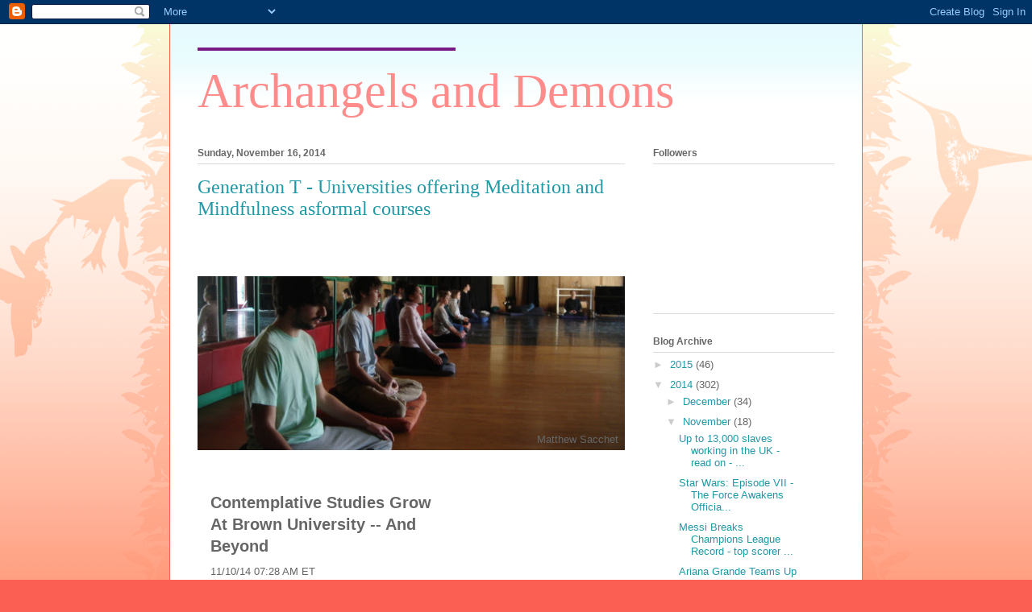

--- FILE ---
content_type: text/html; charset=UTF-8
request_url: https://archangelsanddemons.blogspot.com/2014/11/generation-t-universities-offering.html
body_size: 16846
content:
<!DOCTYPE html>
<html class='v2' dir='ltr' lang='en'>
<head>
<link href='https://www.blogger.com/static/v1/widgets/335934321-css_bundle_v2.css' rel='stylesheet' type='text/css'/>
<meta content='width=1100' name='viewport'/>
<meta content='text/html; charset=UTF-8' http-equiv='Content-Type'/>
<meta content='blogger' name='generator'/>
<link href='https://archangelsanddemons.blogspot.com/favicon.ico' rel='icon' type='image/x-icon'/>
<link href='http://archangelsanddemons.blogspot.com/2014/11/generation-t-universities-offering.html' rel='canonical'/>
<link rel="alternate" type="application/atom+xml" title="Archangels and Demons - Atom" href="https://archangelsanddemons.blogspot.com/feeds/posts/default" />
<link rel="alternate" type="application/rss+xml" title="Archangels and Demons - RSS" href="https://archangelsanddemons.blogspot.com/feeds/posts/default?alt=rss" />
<link rel="service.post" type="application/atom+xml" title="Archangels and Demons - Atom" href="https://www.blogger.com/feeds/450727714524275704/posts/default" />

<link rel="alternate" type="application/atom+xml" title="Archangels and Demons - Atom" href="https://archangelsanddemons.blogspot.com/feeds/7941761825497582531/comments/default" />
<!--Can't find substitution for tag [blog.ieCssRetrofitLinks]-->
<link href='http://big.assets.huffingtonpost.com/langton.jpg' rel='image_src'/>
<meta content='http://archangelsanddemons.blogspot.com/2014/11/generation-t-universities-offering.html' property='og:url'/>
<meta content='Generation T - Universities offering Meditation and Mindfulness asformal courses' property='og:title'/>
<meta content='                  Matthew Sacchet        Contemplative Studies Grow At Brown University -- And Beyond   11/10/14 07:28 AM ET   Three times l...' property='og:description'/>
<meta content='https://lh3.googleusercontent.com/blogger_img_proxy/AEn0k_sYEpxrtbhwC0lKfLQehLGAJdIpm-PO3TCGiziXvSXL6YNAYVAXnwPeak56pPuzCZMaoJQ0UsUVnGdyFzsS9mZsAiBzn0s7jSHShYoG35ebEUD8=w1200-h630-p-k-no-nu' property='og:image'/>
<title>Archangels and Demons: Generation T - Universities offering Meditation and Mindfulness asformal courses</title>
<style id='page-skin-1' type='text/css'><!--
/*
-----------------------------------------------
Blogger Template Style
Name:     Ethereal
Designer: Jason Morrow
URL:      jasonmorrow.etsy.com
----------------------------------------------- */
/* Content
----------------------------------------------- */
body {
font: normal normal 13px Arial, Tahoma, Helvetica, FreeSans, sans-serif;
color: #666666;
background: #fb5e53 url(//www.blogblog.com/1kt/ethereal/birds-2toned-bg.png) repeat-x scroll top center;
}
html body .content-outer {
min-width: 0;
max-width: 100%;
width: 100%;
}
a:link {
text-decoration: none;
color: #2198a6;
}
a:visited {
text-decoration: none;
color: #4d469c;
}
a:hover {
text-decoration: underline;
color: #2198a6;
}
.main-inner {
padding-top: 15px;
}
.body-fauxcolumn-outer {
background: transparent none repeat-x scroll top center;
}
.content-fauxcolumns .fauxcolumn-inner {
background: #ffffff url(//www.blogblog.com/1kt/ethereal/bird-2toned-blue-fade.png) repeat-x scroll top left;
border-left: 1px solid #fb5e53;
border-right: 1px solid #fb5e53;
}
/* Flexible Background
----------------------------------------------- */
.content-fauxcolumn-outer .fauxborder-left {
width: 100%;
padding-left: 300px;
margin-left: -300px;
background-color: transparent;
background-image: url(//themes.googleusercontent.com/image?id=0BwVBOzw_-hbMNjViMzQ0ZDEtMWU1NS00ZTBkLWFjY2EtZjM5YmU4OTA2MjBm);
background-repeat: no-repeat;
background-position: left top;
}
.content-fauxcolumn-outer .fauxborder-right {
margin-right: -299px;
width: 299px;
background-color: transparent;
background-image: url(//themes.googleusercontent.com/image?id=0BwVBOzw_-hbMNjViMzQ0ZDEtMWU1NS00ZTBkLWFjY2EtZjM5YmU4OTA2MjBm);
background-repeat: no-repeat;
background-position: right top;
}
/* Columns
----------------------------------------------- */
.content-inner {
padding: 0;
}
/* Header
----------------------------------------------- */
.header-inner {
padding: 27px 0 3px;
}
.header-inner .section {
margin: 0 35px;
}
.Header h1 {
font: normal normal 60px Times, 'Times New Roman', FreeSerif, serif;
color: #ff8b8b;
}
.Header h1 a {
color: #ff8b8b;
}
.Header .description {
font-size: 115%;
color: #666666;
}
.header-inner .Header .titlewrapper,
.header-inner .Header .descriptionwrapper {
padding-left: 0;
padding-right: 0;
margin-bottom: 0;
}
/* Tabs
----------------------------------------------- */
.tabs-outer {
position: relative;
background: transparent;
}
.tabs-cap-top, .tabs-cap-bottom {
position: absolute;
width: 100%;
}
.tabs-cap-bottom {
bottom: 0;
}
.tabs-inner {
padding: 0;
}
.tabs-inner .section {
margin: 0 35px;
}
*+html body .tabs-inner .widget li {
padding: 1px;
}
.PageList {
border-bottom: 1px solid #fb5e53;
}
.tabs-inner .widget li.selected a,
.tabs-inner .widget li a:hover {
position: relative;
-moz-border-radius-topleft: 5px;
-moz-border-radius-topright: 5px;
-webkit-border-top-left-radius: 5px;
-webkit-border-top-right-radius: 5px;
-goog-ms-border-top-left-radius: 5px;
-goog-ms-border-top-right-radius: 5px;
border-top-left-radius: 5px;
border-top-right-radius: 5px;
background: #ffa183 none ;
color: #ffffff;
}
.tabs-inner .widget li a {
display: inline-block;
margin: 0;
margin-right: 1px;
padding: .65em 1.5em;
font: normal normal 12px Arial, Tahoma, Helvetica, FreeSans, sans-serif;
color: #666666;
background-color: #ffdfc7;
-moz-border-radius-topleft: 5px;
-moz-border-radius-topright: 5px;
-webkit-border-top-left-radius: 5px;
-webkit-border-top-right-radius: 5px;
-goog-ms-border-top-left-radius: 5px;
-goog-ms-border-top-right-radius: 5px;
border-top-left-radius: 5px;
border-top-right-radius: 5px;
}
/* Headings
----------------------------------------------- */
h2 {
font: normal bold 12px Arial, Tahoma, Helvetica, FreeSans, sans-serif;
color: #666666;
}
/* Widgets
----------------------------------------------- */
.main-inner .column-left-inner {
padding: 0 0 0 20px;
}
.main-inner .column-left-inner .section {
margin-right: 0;
}
.main-inner .column-right-inner {
padding: 0 20px 0 0;
}
.main-inner .column-right-inner .section {
margin-left: 0;
}
.main-inner .section {
padding: 0;
}
.main-inner .widget {
padding: 0 0 15px;
margin: 20px 0;
border-bottom: 1px solid #dbdbdb;
}
.main-inner .widget h2 {
margin: 0;
padding: .6em 0 .5em;
}
.footer-inner .widget h2 {
padding: 0 0 .4em;
}
.main-inner .widget h2 + div, .footer-inner .widget h2 + div {
padding-top: 15px;
}
.main-inner .widget .widget-content {
margin: 0;
padding: 15px 0 0;
}
.main-inner .widget ul, .main-inner .widget #ArchiveList ul.flat {
margin: -15px -15px -15px;
padding: 0;
list-style: none;
}
.main-inner .sidebar .widget h2 {
border-bottom: 1px solid #dbdbdb;
}
.main-inner .widget #ArchiveList {
margin: -15px 0 0;
}
.main-inner .widget ul li, .main-inner .widget #ArchiveList ul.flat li {
padding: .5em 15px;
text-indent: 0;
}
.main-inner .widget #ArchiveList ul li {
padding-top: .25em;
padding-bottom: .25em;
}
.main-inner .widget ul li:first-child, .main-inner .widget #ArchiveList ul.flat li:first-child {
border-top: none;
}
.main-inner .widget ul li:last-child, .main-inner .widget #ArchiveList ul.flat li:last-child {
border-bottom: none;
}
.main-inner .widget .post-body ul {
padding: 0 2.5em;
margin: .5em 0;
list-style: disc;
}
.main-inner .widget .post-body ul li {
padding: 0.25em 0;
margin-bottom: .25em;
color: #666666;
border: none;
}
.footer-inner .widget ul {
padding: 0;
list-style: none;
}
.widget .zippy {
color: #cccccc;
}
/* Posts
----------------------------------------------- */
.main.section {
margin: 0 20px;
}
body .main-inner .Blog {
padding: 0;
background-color: transparent;
border: none;
}
.main-inner .widget h2.date-header {
border-bottom: 1px solid #dbdbdb;
}
.date-outer {
position: relative;
margin: 15px 0 20px;
}
.date-outer:first-child {
margin-top: 0;
}
.date-posts {
clear: both;
}
.post-outer, .inline-ad {
border-bottom: 1px solid #dbdbdb;
padding: 30px 0;
}
.post-outer {
padding-bottom: 10px;
}
.post-outer:first-child {
padding-top: 0;
border-top: none;
}
.post-outer:last-child, .inline-ad:last-child {
border-bottom: none;
}
.post-body img {
padding: 8px;
}
h3.post-title, h4 {
font: normal normal 24px Times, Times New Roman, serif;
color: #2198a6;
}
h3.post-title a {
font: normal normal 24px Times, Times New Roman, serif;
color: #2198a6;
text-decoration: none;
}
h3.post-title a:hover {
color: #2198a6;
text-decoration: underline;
}
.post-header {
margin: 0 0 1.5em;
}
.post-body {
line-height: 1.4;
}
.post-footer {
margin: 1.5em 0 0;
}
#blog-pager {
padding: 15px;
}
.blog-feeds, .post-feeds {
margin: 1em 0;
text-align: center;
}
.post-outer .comments {
margin-top: 2em;
}
/* Comments
----------------------------------------------- */
.comments .comments-content .icon.blog-author {
background-repeat: no-repeat;
background-image: url([data-uri]);
}
.comments .comments-content .loadmore a {
background: #ffffff url(//www.blogblog.com/1kt/ethereal/bird-2toned-blue-fade.png) repeat-x scroll top left;
}
.comments .comments-content .loadmore a {
border-top: 1px solid #dbdbdb;
border-bottom: 1px solid #dbdbdb;
}
.comments .comment-thread.inline-thread {
background: #ffffff url(//www.blogblog.com/1kt/ethereal/bird-2toned-blue-fade.png) repeat-x scroll top left;
}
.comments .continue {
border-top: 2px solid #dbdbdb;
}
/* Footer
----------------------------------------------- */
.footer-inner {
padding: 30px 0;
overflow: hidden;
}
/* Mobile
----------------------------------------------- */
body.mobile  {
background-size: auto
}
.mobile .body-fauxcolumn-outer {
background: ;
}
.mobile .content-fauxcolumns .fauxcolumn-inner {
opacity: 0.75;
}
.mobile .content-fauxcolumn-outer .fauxborder-right {
margin-right: 0;
}
.mobile-link-button {
background-color: #ffa183;
}
.mobile-link-button a:link, .mobile-link-button a:visited {
color: #ffffff;
}
.mobile-index-contents {
color: #444444;
}
.mobile .body-fauxcolumn-outer {
background-size: 100% auto;
}
.mobile .mobile-date-outer {
border-bottom: transparent;
}
.mobile .PageList {
border-bottom: none;
}
.mobile .tabs-inner .section {
margin: 0;
}
.mobile .tabs-inner .PageList .widget-content {
background: #ffa183 none;
color: #ffffff;
}
.mobile .tabs-inner .PageList .widget-content .pagelist-arrow {
border-left: 1px solid #ffffff;
}
.mobile .footer-inner {
overflow: visible;
}
body.mobile .AdSense {
margin: 0 -10px;
}

--></style>
<style id='template-skin-1' type='text/css'><!--
body {
min-width: 860px;
}
.content-outer, .content-fauxcolumn-outer, .region-inner {
min-width: 860px;
max-width: 860px;
_width: 860px;
}
.main-inner .columns {
padding-left: 0px;
padding-right: 260px;
}
.main-inner .fauxcolumn-center-outer {
left: 0px;
right: 260px;
/* IE6 does not respect left and right together */
_width: expression(this.parentNode.offsetWidth -
parseInt("0px") -
parseInt("260px") + 'px');
}
.main-inner .fauxcolumn-left-outer {
width: 0px;
}
.main-inner .fauxcolumn-right-outer {
width: 260px;
}
.main-inner .column-left-outer {
width: 0px;
right: 100%;
margin-left: -0px;
}
.main-inner .column-right-outer {
width: 260px;
margin-right: -260px;
}
#layout {
min-width: 0;
}
#layout .content-outer {
min-width: 0;
width: 800px;
}
#layout .region-inner {
min-width: 0;
width: auto;
}
body#layout div.add_widget {
padding: 8px;
}
body#layout div.add_widget a {
margin-left: 32px;
}
--></style>
<link href='https://www.blogger.com/dyn-css/authorization.css?targetBlogID=450727714524275704&amp;zx=8d37b7a5-77f7-4c16-993c-a42b0785dea0' media='none' onload='if(media!=&#39;all&#39;)media=&#39;all&#39;' rel='stylesheet'/><noscript><link href='https://www.blogger.com/dyn-css/authorization.css?targetBlogID=450727714524275704&amp;zx=8d37b7a5-77f7-4c16-993c-a42b0785dea0' rel='stylesheet'/></noscript>
<meta name='google-adsense-platform-account' content='ca-host-pub-1556223355139109'/>
<meta name='google-adsense-platform-domain' content='blogspot.com'/>

</head>
<body class='loading variant-hummingBirds2'>
<div class='navbar section' id='navbar' name='Navbar'><div class='widget Navbar' data-version='1' id='Navbar1'><script type="text/javascript">
    function setAttributeOnload(object, attribute, val) {
      if(window.addEventListener) {
        window.addEventListener('load',
          function(){ object[attribute] = val; }, false);
      } else {
        window.attachEvent('onload', function(){ object[attribute] = val; });
      }
    }
  </script>
<div id="navbar-iframe-container"></div>
<script type="text/javascript" src="https://apis.google.com/js/platform.js"></script>
<script type="text/javascript">
      gapi.load("gapi.iframes:gapi.iframes.style.bubble", function() {
        if (gapi.iframes && gapi.iframes.getContext) {
          gapi.iframes.getContext().openChild({
              url: 'https://www.blogger.com/navbar/450727714524275704?po\x3d7941761825497582531\x26origin\x3dhttps://archangelsanddemons.blogspot.com',
              where: document.getElementById("navbar-iframe-container"),
              id: "navbar-iframe"
          });
        }
      });
    </script><script type="text/javascript">
(function() {
var script = document.createElement('script');
script.type = 'text/javascript';
script.src = '//pagead2.googlesyndication.com/pagead/js/google_top_exp.js';
var head = document.getElementsByTagName('head')[0];
if (head) {
head.appendChild(script);
}})();
</script>
</div></div>
<div class='body-fauxcolumns'>
<div class='fauxcolumn-outer body-fauxcolumn-outer'>
<div class='cap-top'>
<div class='cap-left'></div>
<div class='cap-right'></div>
</div>
<div class='fauxborder-left'>
<div class='fauxborder-right'></div>
<div class='fauxcolumn-inner'>
</div>
</div>
<div class='cap-bottom'>
<div class='cap-left'></div>
<div class='cap-right'></div>
</div>
</div>
</div>
<div class='content'>
<div class='content-fauxcolumns'>
<div class='fauxcolumn-outer content-fauxcolumn-outer'>
<div class='cap-top'>
<div class='cap-left'></div>
<div class='cap-right'></div>
</div>
<div class='fauxborder-left'>
<div class='fauxborder-right'></div>
<div class='fauxcolumn-inner'>
</div>
</div>
<div class='cap-bottom'>
<div class='cap-left'></div>
<div class='cap-right'></div>
</div>
</div>
</div>
<div class='content-outer'>
<div class='content-cap-top cap-top'>
<div class='cap-left'></div>
<div class='cap-right'></div>
</div>
<div class='fauxborder-left content-fauxborder-left'>
<div class='fauxborder-right content-fauxborder-right'></div>
<div class='content-inner'>
<header>
<div class='header-outer'>
<div class='header-cap-top cap-top'>
<div class='cap-left'></div>
<div class='cap-right'></div>
</div>
<div class='fauxborder-left header-fauxborder-left'>
<div class='fauxborder-right header-fauxborder-right'></div>
<div class='region-inner header-inner'>
<div class='header section' id='header' name='Header'><div class='widget Header' data-version='1' id='Header1'>
<div id='header-inner'>
<div class='titlewrapper'>
<h1 class='title'>
<a href='https://archangelsanddemons.blogspot.com/'>
Archangels and Demons
</a>
</h1>
</div>
<div class='descriptionwrapper'>
<p class='description'><span>
</span></p>
</div>
</div>
</div></div>
</div>
</div>
<div class='header-cap-bottom cap-bottom'>
<div class='cap-left'></div>
<div class='cap-right'></div>
</div>
</div>
</header>
<div class='tabs-outer'>
<div class='tabs-cap-top cap-top'>
<div class='cap-left'></div>
<div class='cap-right'></div>
</div>
<div class='fauxborder-left tabs-fauxborder-left'>
<div class='fauxborder-right tabs-fauxborder-right'></div>
<div class='region-inner tabs-inner'>
<div class='tabs no-items section' id='crosscol' name='Cross-Column'></div>
<div class='tabs no-items section' id='crosscol-overflow' name='Cross-Column 2'></div>
</div>
</div>
<div class='tabs-cap-bottom cap-bottom'>
<div class='cap-left'></div>
<div class='cap-right'></div>
</div>
</div>
<div class='main-outer'>
<div class='main-cap-top cap-top'>
<div class='cap-left'></div>
<div class='cap-right'></div>
</div>
<div class='fauxborder-left main-fauxborder-left'>
<div class='fauxborder-right main-fauxborder-right'></div>
<div class='region-inner main-inner'>
<div class='columns fauxcolumns'>
<div class='fauxcolumn-outer fauxcolumn-center-outer'>
<div class='cap-top'>
<div class='cap-left'></div>
<div class='cap-right'></div>
</div>
<div class='fauxborder-left'>
<div class='fauxborder-right'></div>
<div class='fauxcolumn-inner'>
</div>
</div>
<div class='cap-bottom'>
<div class='cap-left'></div>
<div class='cap-right'></div>
</div>
</div>
<div class='fauxcolumn-outer fauxcolumn-left-outer'>
<div class='cap-top'>
<div class='cap-left'></div>
<div class='cap-right'></div>
</div>
<div class='fauxborder-left'>
<div class='fauxborder-right'></div>
<div class='fauxcolumn-inner'>
</div>
</div>
<div class='cap-bottom'>
<div class='cap-left'></div>
<div class='cap-right'></div>
</div>
</div>
<div class='fauxcolumn-outer fauxcolumn-right-outer'>
<div class='cap-top'>
<div class='cap-left'></div>
<div class='cap-right'></div>
</div>
<div class='fauxborder-left'>
<div class='fauxborder-right'></div>
<div class='fauxcolumn-inner'>
</div>
</div>
<div class='cap-bottom'>
<div class='cap-left'></div>
<div class='cap-right'></div>
</div>
</div>
<!-- corrects IE6 width calculation -->
<div class='columns-inner'>
<div class='column-center-outer'>
<div class='column-center-inner'>
<div class='main section' id='main' name='Main'><div class='widget Blog' data-version='1' id='Blog1'>
<div class='blog-posts hfeed'>

          <div class="date-outer">
        
<h2 class='date-header'><span>Sunday, November 16, 2014</span></h2>

          <div class="date-posts">
        
<div class='post-outer'>
<div class='post hentry uncustomized-post-template' itemprop='blogPost' itemscope='itemscope' itemtype='http://schema.org/BlogPosting'>
<meta content='http://big.assets.huffingtonpost.com/langton.jpg' itemprop='image_url'/>
<meta content='450727714524275704' itemprop='blogId'/>
<meta content='7941761825497582531' itemprop='postId'/>
<a name='7941761825497582531'></a>
<h3 class='post-title entry-title' itemprop='name'>
Generation T - Universities offering Meditation and Mindfulness asformal courses
</h3>
<div class='post-header'>
<div class='post-header-line-1'></div>
</div>
<div class='post-body entry-content' id='post-body-7941761825497582531' itemprop='description articleBody'>
<div class="main-nav-container" id="top-nav" style="-webkit-transform: translate3d(0px, 0px, 0px); box-sizing: border-box; margin: 0px; padding: 0px; position: fixed; top: 0px; width: 320px; z-index: 99;">
<br />
<nav class="top-bar main-nav vertical-border-color" data-topbar="" style="border-bottom-style: solid; border-bottom-width: 4px; border-color: rgb(119, 28, 133); box-sizing: border-box; height: 45px; margin-bottom: 0px; overflow: hidden;"><ul class="title-area" style="box-sizing: border-box; list-style: none; margin: 0px; padding: 0px; position: relative;">
<li class="toggle-topbar menu-icon bN" data-beacon="{&quot;p&quot;:{&quot;mnid&quot;:&quot;menu&quot;,&quot;lnid&quot;:&quot;menu_button&quot;}}" style="box-sizing: border-box; margin: -16px 0px 0px; padding: 0px 0px 0px 40px; position: absolute; right: 15px; top: 50%;"><a href="http://m.huffpost.com/us/entry/6124030?1415622519#" style="box-sizing: border-box; display: block; height: 34px; padding: 0px 25px 0px 0px; position: relative; text-decoration: none;"><span style="color: black;"><span style="-webkit-text-size-adjust: auto; background-color: rgba(255, 255, 255, 0); box-sizing: border-box;"></span></span></a></li>
</ul>
</nav></div>
<div class="page" id="mobile-content" style="box-sizing: border-box; margin: 0px; padding: 0px; position: relative; z-index: 90;">
<div id="fb-root" style="box-sizing: border-box; margin: 0px; padding: 0px;">
</div>
<div class="advertisement top-ad" data-beacon="{&quot;p&quot;:{&quot;mlid&quot;:&quot;top&quot;,&quot;mnid&quot;:&quot;ad&quot;,&quot;lnid&quot;:&quot;ad&quot;}}" id="" style="box-sizing: border-box; margin: 0px; padding: 0px; text-align: center; width: 320px;">
<div id="adsDiv1" style="box-sizing: border-box; margin: 0px; padding: 0px;">
<iframe allowtransparency="true" banid="" class="uac_320x50" frameborder="0" height="50" id="atwAdFrame1" marginheight="0" marginwidth="0" scrolling="no" src="http://m.huffpost.com/_uac/2014adpage.html" style="box-sizing: border-box; display: block; margin: 0px auto; text-align: start;" title="Ad" width="320"></iframe></div>
</div>
<div class="article header-media" id="header-media" style="-webkit-transform: translate3d(0px, 0px, 0px); box-sizing: border-box; margin: 0px; min-height: 32px; padding: 0px;">
<div class="header-image" style="box-sizing: border-box; height: 216px; margin: 0px; padding: 0px; position: relative;">
<div class="img-spot" style="background-image: url(https://lh3.googleusercontent.com/blogger_img_proxy/AEn0k_ugcZLZSdMLhVfT0jupwB5ymi79KhcH58VPc0p02vK7yyjBx7OEyvUgfNBnm_eEs_6mKBB_h2QCMFS-s5akFueJ9Hw0spvdUxwl64L-AW6CtfHasOfBP9k4RiReUqFakeCX8HD_OFCztqdGEvOf4kI=s0-d); background-position: 50% 50%; background-repeat: no-repeat no-repeat; background-size: cover; box-sizing: border-box; height: 216px; margin: 0px; padding: 0px;">
</div>
<div class="header-image-caption" style="bottom: 0px; box-sizing: border-box; margin: 0px; padding: 4px 8px; position: absolute; right: 0px; text-align: start;">
<span style="-webkit-text-size-adjust: auto; background-color: rgba(255, 255, 255, 0);">Matthew Sacchet</span></div>
</div>
</div>
<div class="article entry-body header-media-image" id="entry-body" role="content" style="background-image: none; box-sizing: border-box; display: inline-block; margin: 0px; padding: 0px; width: 320px;">
<br />
<br />
<article style="-webkit-text-size-adjust: auto; background-color: rgba(255, 255, 255, 0); box-sizing: border-box; padding: 16px 16px 10px; word-wrap: break-word;"><h1 style="box-sizing: border-box; margin: 0px 0px 0.4em; padding: 0px; width: 288px;">
Contemplative Studies Grow At Brown University -- And Beyond</h1>
<div class="article-meta" id="article-meta" style="box-sizing: border-box; margin: 0px 0px 5px; padding: 0px 0px 16px;">
<span class="article-date" style="border-left-width: 0px; box-sizing: border-box; display: inline-block; margin: 2px 0px 3px; padding: 0px 8px 0px 0px;">11/10/14 07:28 AM ET</span></div>
<div style="box-sizing: border-box; margin: 0px 0px 1.25rem; padding: 0px;">
Three times last week, between classes in neuropharmacology, neural systems and journalism, Brown University junior Henry Langton changed into sweatpants, sat with dozens of classmates on cushions in a campus dance studio and meditated on his breath and his body for 25 uninterrupted minutes.</div>
<div style="box-sizing: border-box; margin: 0px 0px 1.25rem; padding: 0px;">
One day, the focus was bamboo breathing, a Zen breath control technique. Another day, it was the Heart Sutra, a Mahayana Buddhist scripture frequently chanted in Zen monasteries. There was also walking meditation, a mindfulness of the body exercise done while moving through the room.</div>
<div style="box-sizing: border-box; margin: 0px 0px 1.25rem; padding: 0px;">
Langton, a junior whose interests range from science and yoga to performing as a drum and bass DJ, wasn't there simply for his own personal growth and wellness. If he didn't show up -- and didn't reflect on the experience later with classmates and professors -- his GPA could get knocked down.</div>
<div style="box-sizing: border-box; float: left; margin: 10px; padding: 0px; width: 300px;">
<img alt="Henry Langton" src="https://lh3.googleusercontent.com/blogger_img_proxy/AEn0k_sYEpxrtbhwC0lKfLQehLGAJdIpm-PO3TCGiziXvSXL6YNAYVAXnwPeak56pPuzCZMaoJQ0UsUVnGdyFzsS9mZsAiBzn0s7jSHShYoG35ebEUD8=s0-d" style="box-sizing: border-box; display: inline-block; height: auto; max-width: 100%; vertical-align: middle;"></div>
<div style="box-sizing: border-box; margin: 0px 0px 1.25rem; padding: 0px;">
<i style="box-sizing: border-box;"></i></div>
<div style="box-sizing: border-box; float: left; margin: 10px; padding: 0px; width: 300px;">
<i style="box-sizing: border-box;">Henry Langton, a junior at Brown University, is concentrating in contemplative studies.</i></div>
<div style="box-sizing: border-box; margin: 0px 0px 1.25rem; padding: 0px;">
The meditations, or MedLabs as they are called at Brown, are an integral part of an effort the Ivy League university has undertaken in recent years to incorporate the study and practice of yoga, meditation and mindfulness techniques into its curriculum. In August, Brown launched one of the first formal undergraduate concentrations in the country in contemplative studies, and Langton is one of its first enrollees. In it, students not only study philosophical and meditation approaches gleaned from Buddhism, Hinduism, Daoism and Confucianism, but they try them and incorporate them into classroom lectures and discussions.</div>
<div style="box-sizing: border-box; margin: 0px 0px 1.25rem; padding: 0px;">
"Doing the practices ourselves helps make the abstract nature of Buddhism more tangible," said Langton, who is pursuing a degree in contemplative studies, focusing on its science track, which looks at the cognitive neuroscience behind practices such as meditation. "But its not just a better understanding of what we are studying in this class. Its applying that mode of thinking to everything else. For example, I'm taking a journalism course, but what is that doing for me in terms of expressing my thoughts? You begin to practice noticing and thinking in a different way."</div>
<div style="box-sizing: border-box; margin: 0px 0px 1.25rem; padding: 0px;">
The broad area of contemplative studies and sciences has made an impact in the workplace, in hospitals and in town squares. Human resources departments offer meditation instruction. Physicians incorporate breathing techniques into treatment. Yoga has become a ubiquitous part of any gym's offering.</div>
<div style="box-sizing: border-box; margin: 0px 0px 1.25rem; padding: 0px;">
Campus groups across the U.S., too, have grown around the mind-body connection. But more recently, several universities have started offering degrees, certificates, trainings and centers in contemplative studies. The University of Virginia has established a&nbsp;<a href="http://www.uvacontemplation.org/" style="box-sizing: border-box; text-decoration: none;" target="_hplink">Contemplative Sciences Center</a>&nbsp;in Charlottesville, while in suburban Atlanta, there's the&nbsp;<a href="http://www.emory.edu/ECCS/" style="box-sizing: border-box; text-decoration: none;" target="_hplink">Emory Collaborative for Contemplative Studies</a>. New York University's postdoctoral program in psychotherapy and psychoanalysis has a&nbsp;<a href="http://postdocpsychoanalytic.as.nyu.edu/page/home" style="box-sizing: border-box; text-decoration: none;" target="_hplink">Contemplative Studies Project.</a>&nbsp;At Rice University, religious studies graduate students can concentrate in&nbsp;<a href="https://reli.rice.edu/Content.aspx?id=770" style="box-sizing: border-box; text-decoration: none;" target="_hplink">contemplative studies</a>. In California,&nbsp;<a href="http://ccare.stanford.edu/tag/ccare/" style="box-sizing: border-box; text-decoration: none;" target="_hplink">Stanford University</a>&nbsp;has a Center for Compassion and Altruism Research and Education.</div>
<div style="box-sizing: border-box; float: center; margin: 10px; padding: 0px; width: 560px;">
<div class="frame-container flex-video widescreen" style="-webkit-overflow-scrolling: touch; box-sizing: border-box; height: 0px; margin: 0px 0px 1rem; overflow-x: hidden; overflow-y: scroll; padding: 1.5625rem 0px 316px; position: relative;">
<iframe allowfullscreen="" frameborder="0" height="315" src="//www.youtube.com/embed/HvzcoV6GLq0" style="box-sizing: border-box; height: 341px; left: 0px; position: absolute; top: 0px; width: 560px;" width="560"></iframe></div>
</div>
<div style="box-sizing: border-box; margin: 0px 0px 1.25rem; padding: 0px;">
<i style="box-sizing: border-box;"></i></div>
<div style="box-sizing: border-box; float: center; margin: 10px; padding: 0px; width: 560px;">
<i style="box-sizing: border-box;">Students and faculty from Brown University explain contemplative studies in a video made for the program's website.</i></div>
<div style="box-sizing: border-box; margin: 0px 0px 1.25rem; padding: 0px;">
"One of the challenges for mindfulness and contemplative practice is to see it not only as a tool for stress-reduction, but as a means for going deeper into different subjects and ways of living. It's not just about student well-being, which of course we care about, but it's about how a contemplative approach to research can actually enhance understanding," said Arthur Zajonc, president of the Mind and Life Institute in Hadley, Massachusetts, a nonprofit that focuses on creating dialogue between scientists, philosophers and contemplative practice.</div>
<div style="box-sizing: border-box; float: right; margin: 10px; padding: 0px; width: 300px;">
<img alt="Harold Roth" src="https://lh3.googleusercontent.com/blogger_img_proxy/AEn0k_v1UkkFvbPnLpN1iWdXTiOpf8ik_CyM3nhZ3Fub55GBBMM5Liq5HRufCgsbkx0aInN2YZLsn_nYwgeFS1Rc3CBGEtf_hT-tVOeJBoWFKqZuLQ=s0-d" style="box-sizing: border-box; display: inline-block; height: auto; max-width: 100%; vertical-align: middle;"></div>
<div style="box-sizing: border-box; margin: 0px 0px 1.25rem; padding: 0px;">
<i style="box-sizing: border-box;"></i></div>
<div style="box-sizing: border-box; float: right; margin: 10px; padding: 0px; width: 300px;">
<i style="box-sizing: border-box;">Harold Roth, director of the Contemplative Studies Initiative at Brown University, with Ani Sangye Chodron, one of the first students to concentrate in contemplative studies. Chodron is now a Tibetan Buddhist nun.</i></div>
<div style="box-sizing: border-box; margin: 0px 0px 1.25rem; padding: 0px;">
The group has been at the forefront of increasing contemplative study in the U.S., along with the Center for Contemplative Mind in Society. The Northampton, Massachusetts-based center has awarded&nbsp;<a href="http://www.contemplativemind.org/archives/fellowships" style="box-sizing: border-box; text-decoration: none;" target="_hplink">fellowships</a>&nbsp;and<a href="http://www.contemplativemind.org/programs/tlc" style="box-sizing: border-box; text-decoration: none;" target="_hplink">grants</a>&nbsp;to more than 200 professors to create and expand contemplative programming, though degree programs such as Brown's are nascent.</div>
<div style="box-sizing: border-box; margin: 0px 0px 1.25rem; padding: 0px;">
At Brown, medical students have had the option to concentrate in contemplative studies since 2007, and 14 Brown students, including undergraduates who designed their own contemplative studies programs before it was a formal major, have since graduated with the degree.</div>
<div style="box-sizing: border-box; margin: 0px 0px 1.25rem; padding: 0px;">
"We're trying to produce a whole new generation of contemplative humanists, scientists and artists," said Harold Roth, a professor of religious studies and East Asian studies who is director of Brown's Contemplative Studies Initiative. "We're trying to build a whole new academic field from the ground-up." Roth, who teaches the theory and practice of Buddhist meditation class where Langton is a student, is a specialist in classical Chinese religion, Daoism and mysticism.</div>
<div style="box-sizing: border-box; margin: 0px 0px 1.25rem; padding: 0px;">
A major difference between the program and more traditional areas of study, such as philosophy, Roth said, is the "combination of third-person pedagogy with critical first-person pedagogy." In other words, it's the idea of including in research and teaching what Roth called the "objective third-person perspective and a critical subjective perspective." The first method is what's traditionally found in most classrooms: a so-called straightforward approach to learning about a topic such as meditation through readings, writing and discussion. What's more unusual is the latter method, where students practice the topic at hand, such as breathing techniques, through a "critical lens that privileges empirical inquiry over normative claims," Roth said.</div>
<div style="box-sizing: border-box; float: left; margin: 10px; padding: 0px; width: 300px;">
<div align="center" style="box-sizing: border-box; margin: 0px; padding: 0px; text-align: start;">
<img alt="Willoughby Britton" src="https://lh3.googleusercontent.com/blogger_img_proxy/AEn0k_tK6xw2HVZDYQIiNlrr7Gtn6j9LgwNXm24qhe72hCLhpwepQypxBcrI0s6Hc1seHABdnmsRPUB3pBHFCVtwePLjIUcQykmKAG1aGyurtqGwIf0A=s0-d" style="box-sizing: border-box; display: inline-block; height: auto; max-width: 100%; vertical-align: middle;"></div>
</div>
<div style="box-sizing: border-box; margin: 0px 0px 1.25rem; padding: 0px;">
<i style="box-sizing: border-box;"></i></div>
<div style="box-sizing: border-box; float: left; margin: 10px; padding: 0px; width: 300px;">
<i style="box-sizing: border-box;">Willougby Britton, an assistant professor in the Department of Psychiatry and Human Behavior at Brown University's medical school, co-teaches a contemplative studies course called Meditation and the Brain.</i></div>
<div style="box-sizing: border-box; margin: 0px 0px 1.25rem; padding: 0px;">
That's where the thrice-weekly MedLabs come in.</div>
<div style="box-sizing: border-box; margin: 0px 0px 1.25rem; padding: 0px;">
"We don't ever require that students believe any of these meditation claims are true. We just ask that they are informed about them and test them in the lab. They can question them or reject them," said Roth.</div>
<div style="box-sizing: border-box; margin: 0px 0px 1.25rem; padding: 0px;">
Willoughby Britton, an assistant professor in the Department of Psychiatry and Human Behavior at Brown's medical school, is a member of the contemplative studies faculty, which also includes professors of theater, dance and Hispanic studies. Britton said participatory learning is one of the program's biggest strengths. In one course she frequently co-teaches, Meditation and the Brain, students analyze research on how mindfulness and meditation affect health, psychiatry and medicine.</div>
<div style="box-sizing: border-box; margin: 0px 0px 1.25rem; padding: 0px;">
"We want to really dive in and unpack the ways these sorts of practices are used in clinical medical settings," said Britton. "But it goes beyond just meditating and seeing how it feels. When you transition from the MedLab to the classroom, we ask students to notice when they are getting distracted, such as checking their phone, and to talk about what is more alluring and less alluring to them in a discussion. It's bringing about a self-awareness."'</div>
<div style="box-sizing: border-box; margin: 0px 0px 1.25rem; padding: 0px;">
"You can be militant and demanding and punitive when they get distracted, which doesn't work, or you can make it into an exploration and fold it into the content of the class," Britton said. "You can ask, 'Okay, what is going on in your body when that happens?'"</div>
<div style="box-sizing: border-box; float: right; margin: 10px; padding: 0px; width: 300px;">
<img alt="Hiroe Hu" src="https://lh3.googleusercontent.com/blogger_img_proxy/AEn0k_slbGL_qtllN99X1D6vx_o15TiLkbweW2jWvC30KeQjCFKzXGyTvRe5p274ZJVQ9zVtNuF6hmIv9QIsRuO8DfKBNN8y8LhWZqN4gEH7V6gm=s0-d" style="box-sizing: border-box; display: inline-block; height: auto; max-width: 100%; vertical-align: middle;"></div>
<div style="box-sizing: border-box; margin: 0px 0px 1.25rem; padding: 0px;">
<i style="box-sizing: border-box;"></i></div>
<div style="box-sizing: border-box; float: right; margin: 10px; padding: 0px; width: 300px;">
<i style="box-sizing: border-box;">Hiroe Hu, who graduated from the contemplative studies program last year, is studying to be a yoga teacher and works at a nursing home in Oakland, California.</i></div>
<div style="box-sizing: border-box; margin: 0px 0px 1.25rem; padding: 0px;">
Like any course that isn't strictly pre-professional, professors at Brown have fielded questions about how contemplative study can be applied outside the university. Among recent contemplative studies graduates, several have pursued PhDs and medical school. One went to work at the Prison Mindfulness Institute, a Providence-based organization that offers resources and education in mindfulness to prisoners. A former student who designed a degree in contemplative music teaches at the Rhode Island Civic Engagement Center. Another recent graduate joined AmeriCorps.</div>
<div style="box-sizing: border-box; margin: 0px 0px 1.25rem; padding: 0px;">
Hiroe Hu graduated last year with a dual degree in contemplative studies and chemical engineering. She is studying to be a yoga instructor and planning to apply to medical school, and she currently works as a medical scribe at the Bay Area Healthcare Center, a nursing home in Oakland, California. She said her experience at Brown deeply affects how she approaches her job.</div>
<div style="box-sizing: border-box; margin: 0px 0px 1.25rem; padding: 0px;">
"I have sat through some very difficult conversations regarding end-of-life care for patients. We are expected to maintain being professional, but we also need to have compassion and understand what we are seeing and feeling. I've learned to look at things through someone else's perspective," Hu said. "That is a practice I began at Brown, practicing empathy and being there in the moment with someone in pain."</div>
<div class="static-social-bar" id="static-social-bar" style="-webkit-transform: translate3d(0px, 0px, 0px); border-bottom-color: rgb(230, 230, 230); border-bottom-style: solid; border-bottom-width: 1px; border-top-color: rgb(230, 230, 230); border-top-style: solid; border-top-width: 1px; box-sizing: border-box; height: 40px; margin: 1em auto; padding: 0px; text-align: center; width: 288px;">
<ul class="bN" data-beacon="{&quot;p&quot;:{&quot;mnid&quot;:&quot;social_share_bar&quot;}}" style="box-sizing: border-box; display: inline-block; height: 38px; margin: 0px auto 0px 20px; padding: 0px; width: auto;">
<li class="facebook bN" data-beacon="{&quot;p&quot;:{&quot;lnid&quot;:&quot;facebook&quot;}}" style="border-left-color: rgb(230, 230, 230); border-left-style: solid; border-left-width: 1px; border-right-color: rgb(230, 230, 230); border-right-style: solid; border-right-width: 1px; box-sizing: border-box; float: left; height: 38px; list-style: none; margin: 0px; padding: 0px; text-align: start; width: 80px;"></li>
</ul>
</div>
</article></div>
</div>
<div style='clear: both;'></div>
</div>
<div class='post-footer'>
<div class='post-footer-line post-footer-line-1'>
<span class='post-author vcard'>
Posted by
<span class='fn' itemprop='author' itemscope='itemscope' itemtype='http://schema.org/Person'>
<meta content='https://www.blogger.com/profile/03686826170554991900' itemprop='url'/>
<a class='g-profile' href='https://www.blogger.com/profile/03686826170554991900' rel='author' title='author profile'>
<span itemprop='name'>Stephen Skelton</span>
</a>
</span>
</span>
<span class='post-timestamp'>
at
<meta content='http://archangelsanddemons.blogspot.com/2014/11/generation-t-universities-offering.html' itemprop='url'/>
<a class='timestamp-link' href='https://archangelsanddemons.blogspot.com/2014/11/generation-t-universities-offering.html' rel='bookmark' title='permanent link'><abbr class='published' itemprop='datePublished' title='2014-11-16T14:02:00-08:00'>2:02&#8239;PM</abbr></a>
</span>
<span class='post-comment-link'>
</span>
<span class='post-icons'>
<span class='item-control blog-admin pid-1924989754'>
<a href='https://www.blogger.com/post-edit.g?blogID=450727714524275704&postID=7941761825497582531&from=pencil' title='Edit Post'>
<img alt='' class='icon-action' height='18' src='https://resources.blogblog.com/img/icon18_edit_allbkg.gif' width='18'/>
</a>
</span>
</span>
<div class='post-share-buttons goog-inline-block'>
<a class='goog-inline-block share-button sb-email' href='https://www.blogger.com/share-post.g?blogID=450727714524275704&postID=7941761825497582531&target=email' target='_blank' title='Email This'><span class='share-button-link-text'>Email This</span></a><a class='goog-inline-block share-button sb-blog' href='https://www.blogger.com/share-post.g?blogID=450727714524275704&postID=7941761825497582531&target=blog' onclick='window.open(this.href, "_blank", "height=270,width=475"); return false;' target='_blank' title='BlogThis!'><span class='share-button-link-text'>BlogThis!</span></a><a class='goog-inline-block share-button sb-twitter' href='https://www.blogger.com/share-post.g?blogID=450727714524275704&postID=7941761825497582531&target=twitter' target='_blank' title='Share to X'><span class='share-button-link-text'>Share to X</span></a><a class='goog-inline-block share-button sb-facebook' href='https://www.blogger.com/share-post.g?blogID=450727714524275704&postID=7941761825497582531&target=facebook' onclick='window.open(this.href, "_blank", "height=430,width=640"); return false;' target='_blank' title='Share to Facebook'><span class='share-button-link-text'>Share to Facebook</span></a><a class='goog-inline-block share-button sb-pinterest' href='https://www.blogger.com/share-post.g?blogID=450727714524275704&postID=7941761825497582531&target=pinterest' target='_blank' title='Share to Pinterest'><span class='share-button-link-text'>Share to Pinterest</span></a>
</div>
</div>
<div class='post-footer-line post-footer-line-2'>
<span class='post-labels'>
Labels:
<a href='https://archangelsanddemons.blogspot.com/search/label/meditation' rel='tag'>meditation</a>,
<a href='https://archangelsanddemons.blogspot.com/search/label/mindfulness' rel='tag'>mindfulness</a>
</span>
</div>
<div class='post-footer-line post-footer-line-3'>
<span class='post-location'>
</span>
</div>
</div>
</div>
<div class='comments' id='comments'>
<a name='comments'></a>
<h4>No comments:</h4>
<div id='Blog1_comments-block-wrapper'>
<dl class='avatar-comment-indent' id='comments-block'>
</dl>
</div>
<p class='comment-footer'>
<div class='comment-form'>
<a name='comment-form'></a>
<h4 id='comment-post-message'>Post a Comment</h4>
<p>
</p>
<a href='https://www.blogger.com/comment/frame/450727714524275704?po=7941761825497582531&hl=en&saa=85391&origin=https://archangelsanddemons.blogspot.com' id='comment-editor-src'></a>
<iframe allowtransparency='true' class='blogger-iframe-colorize blogger-comment-from-post' frameborder='0' height='410px' id='comment-editor' name='comment-editor' src='' width='100%'></iframe>
<script src='https://www.blogger.com/static/v1/jsbin/2830521187-comment_from_post_iframe.js' type='text/javascript'></script>
<script type='text/javascript'>
      BLOG_CMT_createIframe('https://www.blogger.com/rpc_relay.html');
    </script>
</div>
</p>
</div>
</div>

        </div></div>
      
</div>
<div class='blog-pager' id='blog-pager'>
<span id='blog-pager-newer-link'>
<a class='blog-pager-newer-link' href='https://archangelsanddemons.blogspot.com/2014/11/stephen-hawking-warns-over-making.html' id='Blog1_blog-pager-newer-link' title='Newer Post'>Newer Post</a>
</span>
<span id='blog-pager-older-link'>
<a class='blog-pager-older-link' href='https://archangelsanddemons.blogspot.com/2014/11/sword-of-far-east-video-pics.html' id='Blog1_blog-pager-older-link' title='Older Post'>Older Post</a>
</span>
<a class='home-link' href='https://archangelsanddemons.blogspot.com/'>Home</a>
</div>
<div class='clear'></div>
<div class='post-feeds'>
<div class='feed-links'>
Subscribe to:
<a class='feed-link' href='https://archangelsanddemons.blogspot.com/feeds/7941761825497582531/comments/default' target='_blank' type='application/atom+xml'>Post Comments (Atom)</a>
</div>
</div>
</div></div>
</div>
</div>
<div class='column-left-outer'>
<div class='column-left-inner'>
<aside>
</aside>
</div>
</div>
<div class='column-right-outer'>
<div class='column-right-inner'>
<aside>
<div class='sidebar section' id='sidebar-right-1'><div class='widget Followers' data-version='1' id='Followers1'>
<h2 class='title'>Followers</h2>
<div class='widget-content'>
<div id='Followers1-wrapper'>
<div style='margin-right:2px;'>
<div><script type="text/javascript" src="https://apis.google.com/js/platform.js"></script>
<div id="followers-iframe-container"></div>
<script type="text/javascript">
    window.followersIframe = null;
    function followersIframeOpen(url) {
      gapi.load("gapi.iframes", function() {
        if (gapi.iframes && gapi.iframes.getContext) {
          window.followersIframe = gapi.iframes.getContext().openChild({
            url: url,
            where: document.getElementById("followers-iframe-container"),
            messageHandlersFilter: gapi.iframes.CROSS_ORIGIN_IFRAMES_FILTER,
            messageHandlers: {
              '_ready': function(obj) {
                window.followersIframe.getIframeEl().height = obj.height;
              },
              'reset': function() {
                window.followersIframe.close();
                followersIframeOpen("https://www.blogger.com/followers/frame/450727714524275704?colors\x3dCgt0cmFuc3BhcmVudBILdHJhbnNwYXJlbnQaByM2NjY2NjYiByMyMTk4YTYqByNmZmZmZmYyByM2NjY2NjY6ByM2NjY2NjZCByMyMTk4YTZKByNjY2NjY2NSByMyMTk4YTZaC3RyYW5zcGFyZW50\x26pageSize\x3d21\x26hl\x3den\x26origin\x3dhttps://archangelsanddemons.blogspot.com");
              },
              'open': function(url) {
                window.followersIframe.close();
                followersIframeOpen(url);
              }
            }
          });
        }
      });
    }
    followersIframeOpen("https://www.blogger.com/followers/frame/450727714524275704?colors\x3dCgt0cmFuc3BhcmVudBILdHJhbnNwYXJlbnQaByM2NjY2NjYiByMyMTk4YTYqByNmZmZmZmYyByM2NjY2NjY6ByM2NjY2NjZCByMyMTk4YTZKByNjY2NjY2NSByMyMTk4YTZaC3RyYW5zcGFyZW50\x26pageSize\x3d21\x26hl\x3den\x26origin\x3dhttps://archangelsanddemons.blogspot.com");
  </script></div>
</div>
</div>
<div class='clear'></div>
</div>
</div><div class='widget BlogArchive' data-version='1' id='BlogArchive1'>
<h2>Blog Archive</h2>
<div class='widget-content'>
<div id='ArchiveList'>
<div id='BlogArchive1_ArchiveList'>
<ul class='hierarchy'>
<li class='archivedate collapsed'>
<a class='toggle' href='javascript:void(0)'>
<span class='zippy'>

        &#9658;&#160;
      
</span>
</a>
<a class='post-count-link' href='https://archangelsanddemons.blogspot.com/2015/'>
2015
</a>
<span class='post-count' dir='ltr'>(46)</span>
<ul class='hierarchy'>
<li class='archivedate collapsed'>
<a class='toggle' href='javascript:void(0)'>
<span class='zippy'>

        &#9658;&#160;
      
</span>
</a>
<a class='post-count-link' href='https://archangelsanddemons.blogspot.com/2015/07/'>
July
</a>
<span class='post-count' dir='ltr'>(1)</span>
</li>
</ul>
<ul class='hierarchy'>
<li class='archivedate collapsed'>
<a class='toggle' href='javascript:void(0)'>
<span class='zippy'>

        &#9658;&#160;
      
</span>
</a>
<a class='post-count-link' href='https://archangelsanddemons.blogspot.com/2015/06/'>
June
</a>
<span class='post-count' dir='ltr'>(5)</span>
</li>
</ul>
<ul class='hierarchy'>
<li class='archivedate collapsed'>
<a class='toggle' href='javascript:void(0)'>
<span class='zippy'>

        &#9658;&#160;
      
</span>
</a>
<a class='post-count-link' href='https://archangelsanddemons.blogspot.com/2015/04/'>
April
</a>
<span class='post-count' dir='ltr'>(1)</span>
</li>
</ul>
<ul class='hierarchy'>
<li class='archivedate collapsed'>
<a class='toggle' href='javascript:void(0)'>
<span class='zippy'>

        &#9658;&#160;
      
</span>
</a>
<a class='post-count-link' href='https://archangelsanddemons.blogspot.com/2015/03/'>
March
</a>
<span class='post-count' dir='ltr'>(8)</span>
</li>
</ul>
<ul class='hierarchy'>
<li class='archivedate collapsed'>
<a class='toggle' href='javascript:void(0)'>
<span class='zippy'>

        &#9658;&#160;
      
</span>
</a>
<a class='post-count-link' href='https://archangelsanddemons.blogspot.com/2015/02/'>
February
</a>
<span class='post-count' dir='ltr'>(9)</span>
</li>
</ul>
<ul class='hierarchy'>
<li class='archivedate collapsed'>
<a class='toggle' href='javascript:void(0)'>
<span class='zippy'>

        &#9658;&#160;
      
</span>
</a>
<a class='post-count-link' href='https://archangelsanddemons.blogspot.com/2015/01/'>
January
</a>
<span class='post-count' dir='ltr'>(22)</span>
</li>
</ul>
</li>
</ul>
<ul class='hierarchy'>
<li class='archivedate expanded'>
<a class='toggle' href='javascript:void(0)'>
<span class='zippy toggle-open'>

        &#9660;&#160;
      
</span>
</a>
<a class='post-count-link' href='https://archangelsanddemons.blogspot.com/2014/'>
2014
</a>
<span class='post-count' dir='ltr'>(302)</span>
<ul class='hierarchy'>
<li class='archivedate collapsed'>
<a class='toggle' href='javascript:void(0)'>
<span class='zippy'>

        &#9658;&#160;
      
</span>
</a>
<a class='post-count-link' href='https://archangelsanddemons.blogspot.com/2014/12/'>
December
</a>
<span class='post-count' dir='ltr'>(34)</span>
</li>
</ul>
<ul class='hierarchy'>
<li class='archivedate expanded'>
<a class='toggle' href='javascript:void(0)'>
<span class='zippy toggle-open'>

        &#9660;&#160;
      
</span>
</a>
<a class='post-count-link' href='https://archangelsanddemons.blogspot.com/2014/11/'>
November
</a>
<span class='post-count' dir='ltr'>(18)</span>
<ul class='posts'>
<li><a href='https://archangelsanddemons.blogspot.com/2014/11/up-to-13000-slaves-working-in-uk-read.html'>Up to 13,000 slaves working in the UK - read on - ...</a></li>
<li><a href='https://archangelsanddemons.blogspot.com/2014/11/star-wars-episode-vii-force-awakens.html'>Star Wars: Episode VII - The Force Awakens Officia...</a></li>
<li><a href='https://archangelsanddemons.blogspot.com/2014/11/messi-breaks-champions-league-record.html'>Messi Breaks Champions League Record - top scorer ...</a></li>
<li><a href='https://archangelsanddemons.blogspot.com/2014/11/ariana-grande-teams-up-with-major-lazer.html'>Ariana Grande Teams Up With Major Lazer On Her &#8216;Hu...</a></li>
<li><a href='https://archangelsanddemons.blogspot.com/2014/11/new-hunger-games-film-is-not-for-real.html'>New Hunger Games film is not for &#8216;real adults&#8217; - o...</a></li>
<li><a href='https://archangelsanddemons.blogspot.com/2014/11/riversimple-world-first-hydrogen.html'>Riversimple - the world&#39;s first hydrogen powered e...</a></li>
<li><a href='https://archangelsanddemons.blogspot.com/2014/11/stephen-hawking-warns-over-making.html'>Stephen Hawking warns over making contact with ali...</a></li>
<li><a href='https://archangelsanddemons.blogspot.com/2014/11/generation-t-universities-offering.html'>Generation T - Universities offering Meditation an...</a></li>
<li><a href='https://archangelsanddemons.blogspot.com/2014/11/sword-of-far-east-video-pics.html'>必見 !! バイオリンロック名曲メドレー !! / Sword of the Far East - ...</a></li>
<li><a href='https://archangelsanddemons.blogspot.com/2014/11/why-aliens-haven-called-yet-bbc-science.html'>Why Aliens haven&#39;t called yet - BBC science article</a></li>
<li><a href='https://archangelsanddemons.blogspot.com/2014/11/is-this-proof-jesus-married-mary.html'>Is this proof Jesus married Mary Magdalene?</a></li>
<li><a href='https://archangelsanddemons.blogspot.com/2014/11/bella-and-burtons-misadventures-latest.html'>Bella and Burton&#39;s Misadventures - latest book in ...</a></li>
<li><a href='https://archangelsanddemons.blogspot.com/2014/11/new-star-wars-film-title-revealed-pic.html'>New Star Wars film title revealed - pic, article</a></li>
<li><a href='https://archangelsanddemons.blogspot.com/2014/11/if-youre-woman-dont-watch-mens.html'>If you&#39;re a woman, don&#39;t watch men&#39;s volleyball in...</a></li>
<li><a href='https://archangelsanddemons.blogspot.com/2014/11/celebs-do-halloween-taylor-swift-and.html'>Celebs do Halloween - Taylor Swift and Katy Perry ...</a></li>
<li><a href='https://archangelsanddemons.blogspot.com/2014/11/psychology-truth-about-paranormal-and.html'>Psychology: The truth about the paranormal - and r...</a></li>
<li><a href='https://archangelsanddemons.blogspot.com/2014/11/spice-girls-wannabe-is-catchiest-hit.html'>Spice Girls&#39; Wannabe &#39;is catchiest hit single - re...</a></li>
<li><a href='https://archangelsanddemons.blogspot.com/2014/11/oswestry-mums-breastfeeding-photo.html'>Oswestry mum&#39;s breastfeeding photo deleted by Face...</a></li>
</ul>
</li>
</ul>
<ul class='hierarchy'>
<li class='archivedate collapsed'>
<a class='toggle' href='javascript:void(0)'>
<span class='zippy'>

        &#9658;&#160;
      
</span>
</a>
<a class='post-count-link' href='https://archangelsanddemons.blogspot.com/2014/10/'>
October
</a>
<span class='post-count' dir='ltr'>(9)</span>
</li>
</ul>
<ul class='hierarchy'>
<li class='archivedate collapsed'>
<a class='toggle' href='javascript:void(0)'>
<span class='zippy'>

        &#9658;&#160;
      
</span>
</a>
<a class='post-count-link' href='https://archangelsanddemons.blogspot.com/2014/09/'>
September
</a>
<span class='post-count' dir='ltr'>(12)</span>
</li>
</ul>
<ul class='hierarchy'>
<li class='archivedate collapsed'>
<a class='toggle' href='javascript:void(0)'>
<span class='zippy'>

        &#9658;&#160;
      
</span>
</a>
<a class='post-count-link' href='https://archangelsanddemons.blogspot.com/2014/08/'>
August
</a>
<span class='post-count' dir='ltr'>(9)</span>
</li>
</ul>
<ul class='hierarchy'>
<li class='archivedate collapsed'>
<a class='toggle' href='javascript:void(0)'>
<span class='zippy'>

        &#9658;&#160;
      
</span>
</a>
<a class='post-count-link' href='https://archangelsanddemons.blogspot.com/2014/07/'>
July
</a>
<span class='post-count' dir='ltr'>(28)</span>
</li>
</ul>
<ul class='hierarchy'>
<li class='archivedate collapsed'>
<a class='toggle' href='javascript:void(0)'>
<span class='zippy'>

        &#9658;&#160;
      
</span>
</a>
<a class='post-count-link' href='https://archangelsanddemons.blogspot.com/2014/06/'>
June
</a>
<span class='post-count' dir='ltr'>(18)</span>
</li>
</ul>
<ul class='hierarchy'>
<li class='archivedate collapsed'>
<a class='toggle' href='javascript:void(0)'>
<span class='zippy'>

        &#9658;&#160;
      
</span>
</a>
<a class='post-count-link' href='https://archangelsanddemons.blogspot.com/2014/05/'>
May
</a>
<span class='post-count' dir='ltr'>(15)</span>
</li>
</ul>
<ul class='hierarchy'>
<li class='archivedate collapsed'>
<a class='toggle' href='javascript:void(0)'>
<span class='zippy'>

        &#9658;&#160;
      
</span>
</a>
<a class='post-count-link' href='https://archangelsanddemons.blogspot.com/2014/04/'>
April
</a>
<span class='post-count' dir='ltr'>(45)</span>
</li>
</ul>
<ul class='hierarchy'>
<li class='archivedate collapsed'>
<a class='toggle' href='javascript:void(0)'>
<span class='zippy'>

        &#9658;&#160;
      
</span>
</a>
<a class='post-count-link' href='https://archangelsanddemons.blogspot.com/2014/03/'>
March
</a>
<span class='post-count' dir='ltr'>(44)</span>
</li>
</ul>
<ul class='hierarchy'>
<li class='archivedate collapsed'>
<a class='toggle' href='javascript:void(0)'>
<span class='zippy'>

        &#9658;&#160;
      
</span>
</a>
<a class='post-count-link' href='https://archangelsanddemons.blogspot.com/2014/02/'>
February
</a>
<span class='post-count' dir='ltr'>(25)</span>
</li>
</ul>
<ul class='hierarchy'>
<li class='archivedate collapsed'>
<a class='toggle' href='javascript:void(0)'>
<span class='zippy'>

        &#9658;&#160;
      
</span>
</a>
<a class='post-count-link' href='https://archangelsanddemons.blogspot.com/2014/01/'>
January
</a>
<span class='post-count' dir='ltr'>(45)</span>
</li>
</ul>
</li>
</ul>
<ul class='hierarchy'>
<li class='archivedate collapsed'>
<a class='toggle' href='javascript:void(0)'>
<span class='zippy'>

        &#9658;&#160;
      
</span>
</a>
<a class='post-count-link' href='https://archangelsanddemons.blogspot.com/2013/'>
2013
</a>
<span class='post-count' dir='ltr'>(345)</span>
<ul class='hierarchy'>
<li class='archivedate collapsed'>
<a class='toggle' href='javascript:void(0)'>
<span class='zippy'>

        &#9658;&#160;
      
</span>
</a>
<a class='post-count-link' href='https://archangelsanddemons.blogspot.com/2013/12/'>
December
</a>
<span class='post-count' dir='ltr'>(94)</span>
</li>
</ul>
<ul class='hierarchy'>
<li class='archivedate collapsed'>
<a class='toggle' href='javascript:void(0)'>
<span class='zippy'>

        &#9658;&#160;
      
</span>
</a>
<a class='post-count-link' href='https://archangelsanddemons.blogspot.com/2013/11/'>
November
</a>
<span class='post-count' dir='ltr'>(25)</span>
</li>
</ul>
<ul class='hierarchy'>
<li class='archivedate collapsed'>
<a class='toggle' href='javascript:void(0)'>
<span class='zippy'>

        &#9658;&#160;
      
</span>
</a>
<a class='post-count-link' href='https://archangelsanddemons.blogspot.com/2013/10/'>
October
</a>
<span class='post-count' dir='ltr'>(10)</span>
</li>
</ul>
<ul class='hierarchy'>
<li class='archivedate collapsed'>
<a class='toggle' href='javascript:void(0)'>
<span class='zippy'>

        &#9658;&#160;
      
</span>
</a>
<a class='post-count-link' href='https://archangelsanddemons.blogspot.com/2013/09/'>
September
</a>
<span class='post-count' dir='ltr'>(19)</span>
</li>
</ul>
<ul class='hierarchy'>
<li class='archivedate collapsed'>
<a class='toggle' href='javascript:void(0)'>
<span class='zippy'>

        &#9658;&#160;
      
</span>
</a>
<a class='post-count-link' href='https://archangelsanddemons.blogspot.com/2013/08/'>
August
</a>
<span class='post-count' dir='ltr'>(29)</span>
</li>
</ul>
<ul class='hierarchy'>
<li class='archivedate collapsed'>
<a class='toggle' href='javascript:void(0)'>
<span class='zippy'>

        &#9658;&#160;
      
</span>
</a>
<a class='post-count-link' href='https://archangelsanddemons.blogspot.com/2013/07/'>
July
</a>
<span class='post-count' dir='ltr'>(12)</span>
</li>
</ul>
<ul class='hierarchy'>
<li class='archivedate collapsed'>
<a class='toggle' href='javascript:void(0)'>
<span class='zippy'>

        &#9658;&#160;
      
</span>
</a>
<a class='post-count-link' href='https://archangelsanddemons.blogspot.com/2013/06/'>
June
</a>
<span class='post-count' dir='ltr'>(21)</span>
</li>
</ul>
<ul class='hierarchy'>
<li class='archivedate collapsed'>
<a class='toggle' href='javascript:void(0)'>
<span class='zippy'>

        &#9658;&#160;
      
</span>
</a>
<a class='post-count-link' href='https://archangelsanddemons.blogspot.com/2013/05/'>
May
</a>
<span class='post-count' dir='ltr'>(24)</span>
</li>
</ul>
<ul class='hierarchy'>
<li class='archivedate collapsed'>
<a class='toggle' href='javascript:void(0)'>
<span class='zippy'>

        &#9658;&#160;
      
</span>
</a>
<a class='post-count-link' href='https://archangelsanddemons.blogspot.com/2013/04/'>
April
</a>
<span class='post-count' dir='ltr'>(31)</span>
</li>
</ul>
<ul class='hierarchy'>
<li class='archivedate collapsed'>
<a class='toggle' href='javascript:void(0)'>
<span class='zippy'>

        &#9658;&#160;
      
</span>
</a>
<a class='post-count-link' href='https://archangelsanddemons.blogspot.com/2013/03/'>
March
</a>
<span class='post-count' dir='ltr'>(35)</span>
</li>
</ul>
<ul class='hierarchy'>
<li class='archivedate collapsed'>
<a class='toggle' href='javascript:void(0)'>
<span class='zippy'>

        &#9658;&#160;
      
</span>
</a>
<a class='post-count-link' href='https://archangelsanddemons.blogspot.com/2013/02/'>
February
</a>
<span class='post-count' dir='ltr'>(19)</span>
</li>
</ul>
<ul class='hierarchy'>
<li class='archivedate collapsed'>
<a class='toggle' href='javascript:void(0)'>
<span class='zippy'>

        &#9658;&#160;
      
</span>
</a>
<a class='post-count-link' href='https://archangelsanddemons.blogspot.com/2013/01/'>
January
</a>
<span class='post-count' dir='ltr'>(26)</span>
</li>
</ul>
</li>
</ul>
<ul class='hierarchy'>
<li class='archivedate collapsed'>
<a class='toggle' href='javascript:void(0)'>
<span class='zippy'>

        &#9658;&#160;
      
</span>
</a>
<a class='post-count-link' href='https://archangelsanddemons.blogspot.com/2012/'>
2012
</a>
<span class='post-count' dir='ltr'>(177)</span>
<ul class='hierarchy'>
<li class='archivedate collapsed'>
<a class='toggle' href='javascript:void(0)'>
<span class='zippy'>

        &#9658;&#160;
      
</span>
</a>
<a class='post-count-link' href='https://archangelsanddemons.blogspot.com/2012/12/'>
December
</a>
<span class='post-count' dir='ltr'>(22)</span>
</li>
</ul>
<ul class='hierarchy'>
<li class='archivedate collapsed'>
<a class='toggle' href='javascript:void(0)'>
<span class='zippy'>

        &#9658;&#160;
      
</span>
</a>
<a class='post-count-link' href='https://archangelsanddemons.blogspot.com/2012/11/'>
November
</a>
<span class='post-count' dir='ltr'>(11)</span>
</li>
</ul>
<ul class='hierarchy'>
<li class='archivedate collapsed'>
<a class='toggle' href='javascript:void(0)'>
<span class='zippy'>

        &#9658;&#160;
      
</span>
</a>
<a class='post-count-link' href='https://archangelsanddemons.blogspot.com/2012/10/'>
October
</a>
<span class='post-count' dir='ltr'>(8)</span>
</li>
</ul>
<ul class='hierarchy'>
<li class='archivedate collapsed'>
<a class='toggle' href='javascript:void(0)'>
<span class='zippy'>

        &#9658;&#160;
      
</span>
</a>
<a class='post-count-link' href='https://archangelsanddemons.blogspot.com/2012/09/'>
September
</a>
<span class='post-count' dir='ltr'>(11)</span>
</li>
</ul>
<ul class='hierarchy'>
<li class='archivedate collapsed'>
<a class='toggle' href='javascript:void(0)'>
<span class='zippy'>

        &#9658;&#160;
      
</span>
</a>
<a class='post-count-link' href='https://archangelsanddemons.blogspot.com/2012/08/'>
August
</a>
<span class='post-count' dir='ltr'>(20)</span>
</li>
</ul>
<ul class='hierarchy'>
<li class='archivedate collapsed'>
<a class='toggle' href='javascript:void(0)'>
<span class='zippy'>

        &#9658;&#160;
      
</span>
</a>
<a class='post-count-link' href='https://archangelsanddemons.blogspot.com/2012/07/'>
July
</a>
<span class='post-count' dir='ltr'>(48)</span>
</li>
</ul>
<ul class='hierarchy'>
<li class='archivedate collapsed'>
<a class='toggle' href='javascript:void(0)'>
<span class='zippy'>

        &#9658;&#160;
      
</span>
</a>
<a class='post-count-link' href='https://archangelsanddemons.blogspot.com/2012/06/'>
June
</a>
<span class='post-count' dir='ltr'>(16)</span>
</li>
</ul>
<ul class='hierarchy'>
<li class='archivedate collapsed'>
<a class='toggle' href='javascript:void(0)'>
<span class='zippy'>

        &#9658;&#160;
      
</span>
</a>
<a class='post-count-link' href='https://archangelsanddemons.blogspot.com/2012/05/'>
May
</a>
<span class='post-count' dir='ltr'>(5)</span>
</li>
</ul>
<ul class='hierarchy'>
<li class='archivedate collapsed'>
<a class='toggle' href='javascript:void(0)'>
<span class='zippy'>

        &#9658;&#160;
      
</span>
</a>
<a class='post-count-link' href='https://archangelsanddemons.blogspot.com/2012/04/'>
April
</a>
<span class='post-count' dir='ltr'>(2)</span>
</li>
</ul>
<ul class='hierarchy'>
<li class='archivedate collapsed'>
<a class='toggle' href='javascript:void(0)'>
<span class='zippy'>

        &#9658;&#160;
      
</span>
</a>
<a class='post-count-link' href='https://archangelsanddemons.blogspot.com/2012/02/'>
February
</a>
<span class='post-count' dir='ltr'>(14)</span>
</li>
</ul>
<ul class='hierarchy'>
<li class='archivedate collapsed'>
<a class='toggle' href='javascript:void(0)'>
<span class='zippy'>

        &#9658;&#160;
      
</span>
</a>
<a class='post-count-link' href='https://archangelsanddemons.blogspot.com/2012/01/'>
January
</a>
<span class='post-count' dir='ltr'>(20)</span>
</li>
</ul>
</li>
</ul>
<ul class='hierarchy'>
<li class='archivedate collapsed'>
<a class='toggle' href='javascript:void(0)'>
<span class='zippy'>

        &#9658;&#160;
      
</span>
</a>
<a class='post-count-link' href='https://archangelsanddemons.blogspot.com/2011/'>
2011
</a>
<span class='post-count' dir='ltr'>(62)</span>
<ul class='hierarchy'>
<li class='archivedate collapsed'>
<a class='toggle' href='javascript:void(0)'>
<span class='zippy'>

        &#9658;&#160;
      
</span>
</a>
<a class='post-count-link' href='https://archangelsanddemons.blogspot.com/2011/09/'>
September
</a>
<span class='post-count' dir='ltr'>(5)</span>
</li>
</ul>
<ul class='hierarchy'>
<li class='archivedate collapsed'>
<a class='toggle' href='javascript:void(0)'>
<span class='zippy'>

        &#9658;&#160;
      
</span>
</a>
<a class='post-count-link' href='https://archangelsanddemons.blogspot.com/2011/08/'>
August
</a>
<span class='post-count' dir='ltr'>(2)</span>
</li>
</ul>
<ul class='hierarchy'>
<li class='archivedate collapsed'>
<a class='toggle' href='javascript:void(0)'>
<span class='zippy'>

        &#9658;&#160;
      
</span>
</a>
<a class='post-count-link' href='https://archangelsanddemons.blogspot.com/2011/07/'>
July
</a>
<span class='post-count' dir='ltr'>(55)</span>
</li>
</ul>
</li>
</ul>
</div>
</div>
<div class='clear'></div>
</div>
</div><div class='widget Profile' data-version='1' id='Profile1'>
<h2>About Me</h2>
<div class='widget-content'>
<a href='https://www.blogger.com/profile/03686826170554991900'><img alt='My photo' class='profile-img' height='53' src='//blogger.googleusercontent.com/img/b/R29vZ2xl/AVvXsEijkw9HpQDK1oq377SH8V_q7dQdkc1VFt4SgKPg-AJYgUclWnmUrIOvCCk4xkgyQefEzovVNNTU6gbr-Jp_mktEDQAMu8r8O3wUHqwJtUEKFviTlwMeyo9v0OmFGwFu9Z0/s220/Steve.jpg' width='80'/></a>
<dl class='profile-datablock'>
<dt class='profile-data'>
<a class='profile-name-link g-profile' href='https://www.blogger.com/profile/03686826170554991900' rel='author' style='background-image: url(//www.blogger.com/img/logo-16.png);'>
Stephen Skelton
</a>
</dt>
</dl>
<a class='profile-link' href='https://www.blogger.com/profile/03686826170554991900' rel='author'>View my complete profile</a>
<div class='clear'></div>
</div>
</div></div>
</aside>
</div>
</div>
</div>
<div style='clear: both'></div>
<!-- columns -->
</div>
<!-- main -->
</div>
</div>
<div class='main-cap-bottom cap-bottom'>
<div class='cap-left'></div>
<div class='cap-right'></div>
</div>
</div>
<footer>
<div class='footer-outer'>
<div class='footer-cap-top cap-top'>
<div class='cap-left'></div>
<div class='cap-right'></div>
</div>
<div class='fauxborder-left footer-fauxborder-left'>
<div class='fauxborder-right footer-fauxborder-right'></div>
<div class='region-inner footer-inner'>
<div class='foot no-items section' id='footer-1'></div>
<table border='0' cellpadding='0' cellspacing='0' class='section-columns columns-2'>
<tbody>
<tr>
<td class='first columns-cell'>
<div class='foot no-items section' id='footer-2-1'></div>
</td>
<td class='columns-cell'>
<div class='foot no-items section' id='footer-2-2'></div>
</td>
</tr>
</tbody>
</table>
<!-- outside of the include in order to lock Attribution widget -->
<div class='foot section' id='footer-3' name='Footer'><div class='widget Attribution' data-version='1' id='Attribution1'>
<div class='widget-content' style='text-align: center;'>
Ethereal theme. Powered by <a href='https://www.blogger.com' target='_blank'>Blogger</a>.
</div>
<div class='clear'></div>
</div></div>
</div>
</div>
<div class='footer-cap-bottom cap-bottom'>
<div class='cap-left'></div>
<div class='cap-right'></div>
</div>
</div>
</footer>
<!-- content -->
</div>
</div>
<div class='content-cap-bottom cap-bottom'>
<div class='cap-left'></div>
<div class='cap-right'></div>
</div>
</div>
</div>
<script type='text/javascript'>
    window.setTimeout(function() {
        document.body.className = document.body.className.replace('loading', '');
      }, 10);
  </script>

<script type="text/javascript" src="https://www.blogger.com/static/v1/widgets/2028843038-widgets.js"></script>
<script type='text/javascript'>
window['__wavt'] = 'AOuZoY5IN0AH4gZQu7_LLeRvie6TIEpZBQ:1768974895159';_WidgetManager._Init('//www.blogger.com/rearrange?blogID\x3d450727714524275704','//archangelsanddemons.blogspot.com/2014/11/generation-t-universities-offering.html','450727714524275704');
_WidgetManager._SetDataContext([{'name': 'blog', 'data': {'blogId': '450727714524275704', 'title': 'Archangels and Demons', 'url': 'https://archangelsanddemons.blogspot.com/2014/11/generation-t-universities-offering.html', 'canonicalUrl': 'http://archangelsanddemons.blogspot.com/2014/11/generation-t-universities-offering.html', 'homepageUrl': 'https://archangelsanddemons.blogspot.com/', 'searchUrl': 'https://archangelsanddemons.blogspot.com/search', 'canonicalHomepageUrl': 'http://archangelsanddemons.blogspot.com/', 'blogspotFaviconUrl': 'https://archangelsanddemons.blogspot.com/favicon.ico', 'bloggerUrl': 'https://www.blogger.com', 'hasCustomDomain': false, 'httpsEnabled': true, 'enabledCommentProfileImages': true, 'gPlusViewType': 'FILTERED_POSTMOD', 'adultContent': false, 'analyticsAccountNumber': '', 'encoding': 'UTF-8', 'locale': 'en', 'localeUnderscoreDelimited': 'en', 'languageDirection': 'ltr', 'isPrivate': false, 'isMobile': false, 'isMobileRequest': false, 'mobileClass': '', 'isPrivateBlog': false, 'isDynamicViewsAvailable': true, 'feedLinks': '\x3clink rel\x3d\x22alternate\x22 type\x3d\x22application/atom+xml\x22 title\x3d\x22Archangels and Demons - Atom\x22 href\x3d\x22https://archangelsanddemons.blogspot.com/feeds/posts/default\x22 /\x3e\n\x3clink rel\x3d\x22alternate\x22 type\x3d\x22application/rss+xml\x22 title\x3d\x22Archangels and Demons - RSS\x22 href\x3d\x22https://archangelsanddemons.blogspot.com/feeds/posts/default?alt\x3drss\x22 /\x3e\n\x3clink rel\x3d\x22service.post\x22 type\x3d\x22application/atom+xml\x22 title\x3d\x22Archangels and Demons - Atom\x22 href\x3d\x22https://www.blogger.com/feeds/450727714524275704/posts/default\x22 /\x3e\n\n\x3clink rel\x3d\x22alternate\x22 type\x3d\x22application/atom+xml\x22 title\x3d\x22Archangels and Demons - Atom\x22 href\x3d\x22https://archangelsanddemons.blogspot.com/feeds/7941761825497582531/comments/default\x22 /\x3e\n', 'meTag': '', 'adsenseHostId': 'ca-host-pub-1556223355139109', 'adsenseHasAds': false, 'adsenseAutoAds': false, 'boqCommentIframeForm': true, 'loginRedirectParam': '', 'view': '', 'dynamicViewsCommentsSrc': '//www.blogblog.com/dynamicviews/4224c15c4e7c9321/js/comments.js', 'dynamicViewsScriptSrc': '//www.blogblog.com/dynamicviews/6e0d22adcfa5abea', 'plusOneApiSrc': 'https://apis.google.com/js/platform.js', 'disableGComments': true, 'interstitialAccepted': false, 'sharing': {'platforms': [{'name': 'Get link', 'key': 'link', 'shareMessage': 'Get link', 'target': ''}, {'name': 'Facebook', 'key': 'facebook', 'shareMessage': 'Share to Facebook', 'target': 'facebook'}, {'name': 'BlogThis!', 'key': 'blogThis', 'shareMessage': 'BlogThis!', 'target': 'blog'}, {'name': 'X', 'key': 'twitter', 'shareMessage': 'Share to X', 'target': 'twitter'}, {'name': 'Pinterest', 'key': 'pinterest', 'shareMessage': 'Share to Pinterest', 'target': 'pinterest'}, {'name': 'Email', 'key': 'email', 'shareMessage': 'Email', 'target': 'email'}], 'disableGooglePlus': true, 'googlePlusShareButtonWidth': 0, 'googlePlusBootstrap': '\x3cscript type\x3d\x22text/javascript\x22\x3ewindow.___gcfg \x3d {\x27lang\x27: \x27en\x27};\x3c/script\x3e'}, 'hasCustomJumpLinkMessage': false, 'jumpLinkMessage': 'Read more', 'pageType': 'item', 'postId': '7941761825497582531', 'postImageThumbnailUrl': 'https://i.ytimg.com/vi/HvzcoV6GLq0/default.jpg', 'postImageUrl': 'http://big.assets.huffingtonpost.com/langton.jpg', 'pageName': 'Generation T - Universities offering Meditation and Mindfulness asformal courses', 'pageTitle': 'Archangels and Demons: Generation T - Universities offering Meditation and Mindfulness asformal courses'}}, {'name': 'features', 'data': {}}, {'name': 'messages', 'data': {'edit': 'Edit', 'linkCopiedToClipboard': 'Link copied to clipboard!', 'ok': 'Ok', 'postLink': 'Post Link'}}, {'name': 'template', 'data': {'name': 'Ethereal', 'localizedName': 'Ethereal', 'isResponsive': false, 'isAlternateRendering': false, 'isCustom': false, 'variant': 'hummingBirds2', 'variantId': 'hummingBirds2'}}, {'name': 'view', 'data': {'classic': {'name': 'classic', 'url': '?view\x3dclassic'}, 'flipcard': {'name': 'flipcard', 'url': '?view\x3dflipcard'}, 'magazine': {'name': 'magazine', 'url': '?view\x3dmagazine'}, 'mosaic': {'name': 'mosaic', 'url': '?view\x3dmosaic'}, 'sidebar': {'name': 'sidebar', 'url': '?view\x3dsidebar'}, 'snapshot': {'name': 'snapshot', 'url': '?view\x3dsnapshot'}, 'timeslide': {'name': 'timeslide', 'url': '?view\x3dtimeslide'}, 'isMobile': false, 'title': 'Generation T - Universities offering Meditation and Mindfulness asformal courses', 'description': '                  Matthew Sacchet        Contemplative Studies Grow At Brown University -- And Beyond   11/10/14 07:28 AM ET   Three times l...', 'featuredImage': 'https://lh3.googleusercontent.com/blogger_img_proxy/AEn0k_sYEpxrtbhwC0lKfLQehLGAJdIpm-PO3TCGiziXvSXL6YNAYVAXnwPeak56pPuzCZMaoJQ0UsUVnGdyFzsS9mZsAiBzn0s7jSHShYoG35ebEUD8', 'url': 'https://archangelsanddemons.blogspot.com/2014/11/generation-t-universities-offering.html', 'type': 'item', 'isSingleItem': true, 'isMultipleItems': false, 'isError': false, 'isPage': false, 'isPost': true, 'isHomepage': false, 'isArchive': false, 'isLabelSearch': false, 'postId': 7941761825497582531}}]);
_WidgetManager._RegisterWidget('_NavbarView', new _WidgetInfo('Navbar1', 'navbar', document.getElementById('Navbar1'), {}, 'displayModeFull'));
_WidgetManager._RegisterWidget('_HeaderView', new _WidgetInfo('Header1', 'header', document.getElementById('Header1'), {}, 'displayModeFull'));
_WidgetManager._RegisterWidget('_BlogView', new _WidgetInfo('Blog1', 'main', document.getElementById('Blog1'), {'cmtInteractionsEnabled': false, 'lightboxEnabled': true, 'lightboxModuleUrl': 'https://www.blogger.com/static/v1/jsbin/4049919853-lbx.js', 'lightboxCssUrl': 'https://www.blogger.com/static/v1/v-css/828616780-lightbox_bundle.css'}, 'displayModeFull'));
_WidgetManager._RegisterWidget('_FollowersView', new _WidgetInfo('Followers1', 'sidebar-right-1', document.getElementById('Followers1'), {}, 'displayModeFull'));
_WidgetManager._RegisterWidget('_BlogArchiveView', new _WidgetInfo('BlogArchive1', 'sidebar-right-1', document.getElementById('BlogArchive1'), {'languageDirection': 'ltr', 'loadingMessage': 'Loading\x26hellip;'}, 'displayModeFull'));
_WidgetManager._RegisterWidget('_ProfileView', new _WidgetInfo('Profile1', 'sidebar-right-1', document.getElementById('Profile1'), {}, 'displayModeFull'));
_WidgetManager._RegisterWidget('_AttributionView', new _WidgetInfo('Attribution1', 'footer-3', document.getElementById('Attribution1'), {}, 'displayModeFull'));
</script>
</body>
</html>